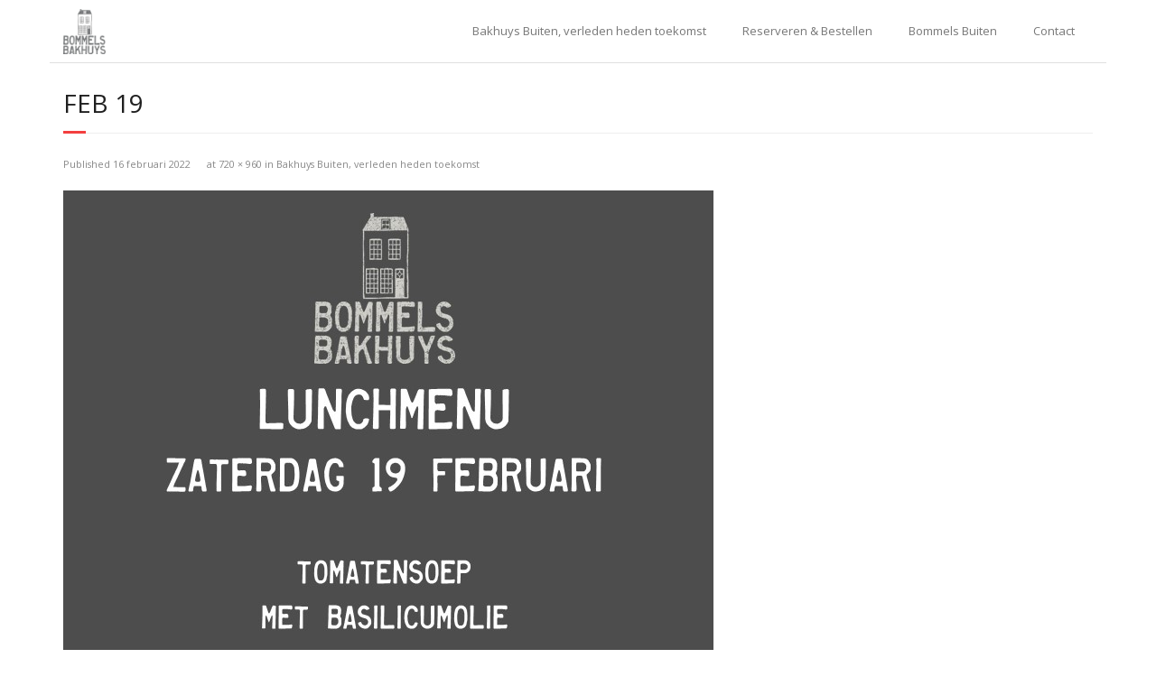

--- FILE ---
content_type: text/html; charset=UTF-8
request_url: https://bommelsbakhuys.nl/menu/feb-19/
body_size: 6807
content:
<!DOCTYPE html>

<html lang="nl">
<head>
<meta charset="UTF-8" />
<meta name="viewport" content="width=device-width" />
<link rel="profile" href="//gmpg.org/xfn/11" />
<link rel="pingback" href="https://bommelsbakhuys.nl/xmlrpc.php" />

<meta name='robots' content='index, follow, max-image-preview:large, max-snippet:-1, max-video-preview:-1' />

	<!-- This site is optimized with the Yoast SEO plugin v19.2 - https://yoast.com/wordpress/plugins/seo/ -->
	<title>feb 19 - Bommels Bakhuys</title>
	<link rel="canonical" href="https://bommelsbakhuys.nl/wp-content/uploads/2022/02/feb-19.jpg" />
	<meta property="og:locale" content="nl_NL" />
	<meta property="og:type" content="article" />
	<meta property="og:title" content="feb 19 - Bommels Bakhuys" />
	<meta property="og:url" content="https://bommelsbakhuys.nl/wp-content/uploads/2022/02/feb-19.jpg" />
	<meta property="og:site_name" content="Bommels Bakhuys" />
	<meta property="og:image" content="https://bommelsbakhuys.nl/wp-content/uploads/2022/02/feb-19.jpg" />
	<meta property="og:image:width" content="720" />
	<meta property="og:image:height" content="960" />
	<meta property="og:image:type" content="image/jpeg" />
	<meta name="author" content="Carlijne van Santvoort" />
	<meta name="twitter:card" content="summary" />
	<script type="application/ld+json" class="yoast-schema-graph">{"@context":"https://schema.org","@graph":[{"@type":"WebSite","@id":"https://bommelsbakhuys.nl/#website","url":"https://bommelsbakhuys.nl/","name":"Bommels Bakhuys","description":"Bewust, lokaal, ambachtelijk.. Puur genieten","potentialAction":[{"@type":"SearchAction","target":{"@type":"EntryPoint","urlTemplate":"https://bommelsbakhuys.nl/?s={search_term_string}"},"query-input":"required name=search_term_string"}],"inLanguage":"nl"},{"@type":"WebPage","@id":"https://bommelsbakhuys.nl/wp-content/uploads/2022/02/feb-19.jpg#webpage","url":"https://bommelsbakhuys.nl/wp-content/uploads/2022/02/feb-19.jpg","name":"feb 19 - Bommels Bakhuys","isPartOf":{"@id":"https://bommelsbakhuys.nl/#website"},"datePublished":"2022-02-16T20:54:46+00:00","dateModified":"2022-02-16T20:54:46+00:00","breadcrumb":{"@id":"https://bommelsbakhuys.nl/wp-content/uploads/2022/02/feb-19.jpg#breadcrumb"},"inLanguage":"nl","potentialAction":[{"@type":"ReadAction","target":["https://bommelsbakhuys.nl/wp-content/uploads/2022/02/feb-19.jpg"]}]},{"@type":"BreadcrumbList","@id":"https://bommelsbakhuys.nl/wp-content/uploads/2022/02/feb-19.jpg#breadcrumb","itemListElement":[{"@type":"ListItem","position":1,"name":"Home","item":"https://bommelsbakhuys.nl/"},{"@type":"ListItem","position":2,"name":"Bakhuys Buiten, verleden heden toekomst","item":"https://bommelsbakhuys.nl/menu/"},{"@type":"ListItem","position":3,"name":"feb 19"}]}]}</script>
	<!-- / Yoast SEO plugin. -->


<link rel='dns-prefetch' href='//dl.dropboxusercontent.com' />
<link rel='dns-prefetch' href='//fonts.googleapis.com' />
<link rel='dns-prefetch' href='//s.w.org' />
<link rel="alternate" type="application/rss+xml" title="Bommels Bakhuys &raquo; Feed" href="https://bommelsbakhuys.nl/feed/" />
<link rel="alternate" type="application/rss+xml" title="Bommels Bakhuys &raquo; Reactiesfeed" href="https://bommelsbakhuys.nl/comments/feed/" />
<link rel="alternate" type="application/rss+xml" title="Bommels Bakhuys &raquo; feb 19 Reactiesfeed" href="https://bommelsbakhuys.nl/menu/feb-19/#main/feed/" />
<script type="text/javascript">
window._wpemojiSettings = {"baseUrl":"https:\/\/s.w.org\/images\/core\/emoji\/14.0.0\/72x72\/","ext":".png","svgUrl":"https:\/\/s.w.org\/images\/core\/emoji\/14.0.0\/svg\/","svgExt":".svg","source":{"concatemoji":"https:\/\/bommelsbakhuys.nl\/wp-includes\/js\/wp-emoji-release.min.js?ver=6.0.11"}};
/*! This file is auto-generated */
!function(e,a,t){var n,r,o,i=a.createElement("canvas"),p=i.getContext&&i.getContext("2d");function s(e,t){var a=String.fromCharCode,e=(p.clearRect(0,0,i.width,i.height),p.fillText(a.apply(this,e),0,0),i.toDataURL());return p.clearRect(0,0,i.width,i.height),p.fillText(a.apply(this,t),0,0),e===i.toDataURL()}function c(e){var t=a.createElement("script");t.src=e,t.defer=t.type="text/javascript",a.getElementsByTagName("head")[0].appendChild(t)}for(o=Array("flag","emoji"),t.supports={everything:!0,everythingExceptFlag:!0},r=0;r<o.length;r++)t.supports[o[r]]=function(e){if(!p||!p.fillText)return!1;switch(p.textBaseline="top",p.font="600 32px Arial",e){case"flag":return s([127987,65039,8205,9895,65039],[127987,65039,8203,9895,65039])?!1:!s([55356,56826,55356,56819],[55356,56826,8203,55356,56819])&&!s([55356,57332,56128,56423,56128,56418,56128,56421,56128,56430,56128,56423,56128,56447],[55356,57332,8203,56128,56423,8203,56128,56418,8203,56128,56421,8203,56128,56430,8203,56128,56423,8203,56128,56447]);case"emoji":return!s([129777,127995,8205,129778,127999],[129777,127995,8203,129778,127999])}return!1}(o[r]),t.supports.everything=t.supports.everything&&t.supports[o[r]],"flag"!==o[r]&&(t.supports.everythingExceptFlag=t.supports.everythingExceptFlag&&t.supports[o[r]]);t.supports.everythingExceptFlag=t.supports.everythingExceptFlag&&!t.supports.flag,t.DOMReady=!1,t.readyCallback=function(){t.DOMReady=!0},t.supports.everything||(n=function(){t.readyCallback()},a.addEventListener?(a.addEventListener("DOMContentLoaded",n,!1),e.addEventListener("load",n,!1)):(e.attachEvent("onload",n),a.attachEvent("onreadystatechange",function(){"complete"===a.readyState&&t.readyCallback()})),(e=t.source||{}).concatemoji?c(e.concatemoji):e.wpemoji&&e.twemoji&&(c(e.twemoji),c(e.wpemoji)))}(window,document,window._wpemojiSettings);
</script>
<style type="text/css">
img.wp-smiley,
img.emoji {
	display: inline !important;
	border: none !important;
	box-shadow: none !important;
	height: 1em !important;
	width: 1em !important;
	margin: 0 0.07em !important;
	vertical-align: -0.1em !important;
	background: none !important;
	padding: 0 !important;
}
</style>
	<link rel='stylesheet' id='sbi_styles-css'  href='https://bommelsbakhuys.nl/wp-content/plugins/instagram-feed/css/sbi-styles.min.css?ver=6.0.6' type='text/css' media='all' />
<link rel='stylesheet' id='wp-block-library-css'  href='https://bommelsbakhuys.nl/wp-includes/css/dist/block-library/style.min.css?ver=6.0.11' type='text/css' media='all' />
<style id='global-styles-inline-css' type='text/css'>
body{--wp--preset--color--black: #000000;--wp--preset--color--cyan-bluish-gray: #abb8c3;--wp--preset--color--white: #ffffff;--wp--preset--color--pale-pink: #f78da7;--wp--preset--color--vivid-red: #cf2e2e;--wp--preset--color--luminous-vivid-orange: #ff6900;--wp--preset--color--luminous-vivid-amber: #fcb900;--wp--preset--color--light-green-cyan: #7bdcb5;--wp--preset--color--vivid-green-cyan: #00d084;--wp--preset--color--pale-cyan-blue: #8ed1fc;--wp--preset--color--vivid-cyan-blue: #0693e3;--wp--preset--color--vivid-purple: #9b51e0;--wp--preset--gradient--vivid-cyan-blue-to-vivid-purple: linear-gradient(135deg,rgba(6,147,227,1) 0%,rgb(155,81,224) 100%);--wp--preset--gradient--light-green-cyan-to-vivid-green-cyan: linear-gradient(135deg,rgb(122,220,180) 0%,rgb(0,208,130) 100%);--wp--preset--gradient--luminous-vivid-amber-to-luminous-vivid-orange: linear-gradient(135deg,rgba(252,185,0,1) 0%,rgba(255,105,0,1) 100%);--wp--preset--gradient--luminous-vivid-orange-to-vivid-red: linear-gradient(135deg,rgba(255,105,0,1) 0%,rgb(207,46,46) 100%);--wp--preset--gradient--very-light-gray-to-cyan-bluish-gray: linear-gradient(135deg,rgb(238,238,238) 0%,rgb(169,184,195) 100%);--wp--preset--gradient--cool-to-warm-spectrum: linear-gradient(135deg,rgb(74,234,220) 0%,rgb(151,120,209) 20%,rgb(207,42,186) 40%,rgb(238,44,130) 60%,rgb(251,105,98) 80%,rgb(254,248,76) 100%);--wp--preset--gradient--blush-light-purple: linear-gradient(135deg,rgb(255,206,236) 0%,rgb(152,150,240) 100%);--wp--preset--gradient--blush-bordeaux: linear-gradient(135deg,rgb(254,205,165) 0%,rgb(254,45,45) 50%,rgb(107,0,62) 100%);--wp--preset--gradient--luminous-dusk: linear-gradient(135deg,rgb(255,203,112) 0%,rgb(199,81,192) 50%,rgb(65,88,208) 100%);--wp--preset--gradient--pale-ocean: linear-gradient(135deg,rgb(255,245,203) 0%,rgb(182,227,212) 50%,rgb(51,167,181) 100%);--wp--preset--gradient--electric-grass: linear-gradient(135deg,rgb(202,248,128) 0%,rgb(113,206,126) 100%);--wp--preset--gradient--midnight: linear-gradient(135deg,rgb(2,3,129) 0%,rgb(40,116,252) 100%);--wp--preset--duotone--dark-grayscale: url('#wp-duotone-dark-grayscale');--wp--preset--duotone--grayscale: url('#wp-duotone-grayscale');--wp--preset--duotone--purple-yellow: url('#wp-duotone-purple-yellow');--wp--preset--duotone--blue-red: url('#wp-duotone-blue-red');--wp--preset--duotone--midnight: url('#wp-duotone-midnight');--wp--preset--duotone--magenta-yellow: url('#wp-duotone-magenta-yellow');--wp--preset--duotone--purple-green: url('#wp-duotone-purple-green');--wp--preset--duotone--blue-orange: url('#wp-duotone-blue-orange');--wp--preset--font-size--small: 13px;--wp--preset--font-size--medium: 20px;--wp--preset--font-size--large: 36px;--wp--preset--font-size--x-large: 42px;}.has-black-color{color: var(--wp--preset--color--black) !important;}.has-cyan-bluish-gray-color{color: var(--wp--preset--color--cyan-bluish-gray) !important;}.has-white-color{color: var(--wp--preset--color--white) !important;}.has-pale-pink-color{color: var(--wp--preset--color--pale-pink) !important;}.has-vivid-red-color{color: var(--wp--preset--color--vivid-red) !important;}.has-luminous-vivid-orange-color{color: var(--wp--preset--color--luminous-vivid-orange) !important;}.has-luminous-vivid-amber-color{color: var(--wp--preset--color--luminous-vivid-amber) !important;}.has-light-green-cyan-color{color: var(--wp--preset--color--light-green-cyan) !important;}.has-vivid-green-cyan-color{color: var(--wp--preset--color--vivid-green-cyan) !important;}.has-pale-cyan-blue-color{color: var(--wp--preset--color--pale-cyan-blue) !important;}.has-vivid-cyan-blue-color{color: var(--wp--preset--color--vivid-cyan-blue) !important;}.has-vivid-purple-color{color: var(--wp--preset--color--vivid-purple) !important;}.has-black-background-color{background-color: var(--wp--preset--color--black) !important;}.has-cyan-bluish-gray-background-color{background-color: var(--wp--preset--color--cyan-bluish-gray) !important;}.has-white-background-color{background-color: var(--wp--preset--color--white) !important;}.has-pale-pink-background-color{background-color: var(--wp--preset--color--pale-pink) !important;}.has-vivid-red-background-color{background-color: var(--wp--preset--color--vivid-red) !important;}.has-luminous-vivid-orange-background-color{background-color: var(--wp--preset--color--luminous-vivid-orange) !important;}.has-luminous-vivid-amber-background-color{background-color: var(--wp--preset--color--luminous-vivid-amber) !important;}.has-light-green-cyan-background-color{background-color: var(--wp--preset--color--light-green-cyan) !important;}.has-vivid-green-cyan-background-color{background-color: var(--wp--preset--color--vivid-green-cyan) !important;}.has-pale-cyan-blue-background-color{background-color: var(--wp--preset--color--pale-cyan-blue) !important;}.has-vivid-cyan-blue-background-color{background-color: var(--wp--preset--color--vivid-cyan-blue) !important;}.has-vivid-purple-background-color{background-color: var(--wp--preset--color--vivid-purple) !important;}.has-black-border-color{border-color: var(--wp--preset--color--black) !important;}.has-cyan-bluish-gray-border-color{border-color: var(--wp--preset--color--cyan-bluish-gray) !important;}.has-white-border-color{border-color: var(--wp--preset--color--white) !important;}.has-pale-pink-border-color{border-color: var(--wp--preset--color--pale-pink) !important;}.has-vivid-red-border-color{border-color: var(--wp--preset--color--vivid-red) !important;}.has-luminous-vivid-orange-border-color{border-color: var(--wp--preset--color--luminous-vivid-orange) !important;}.has-luminous-vivid-amber-border-color{border-color: var(--wp--preset--color--luminous-vivid-amber) !important;}.has-light-green-cyan-border-color{border-color: var(--wp--preset--color--light-green-cyan) !important;}.has-vivid-green-cyan-border-color{border-color: var(--wp--preset--color--vivid-green-cyan) !important;}.has-pale-cyan-blue-border-color{border-color: var(--wp--preset--color--pale-cyan-blue) !important;}.has-vivid-cyan-blue-border-color{border-color: var(--wp--preset--color--vivid-cyan-blue) !important;}.has-vivid-purple-border-color{border-color: var(--wp--preset--color--vivid-purple) !important;}.has-vivid-cyan-blue-to-vivid-purple-gradient-background{background: var(--wp--preset--gradient--vivid-cyan-blue-to-vivid-purple) !important;}.has-light-green-cyan-to-vivid-green-cyan-gradient-background{background: var(--wp--preset--gradient--light-green-cyan-to-vivid-green-cyan) !important;}.has-luminous-vivid-amber-to-luminous-vivid-orange-gradient-background{background: var(--wp--preset--gradient--luminous-vivid-amber-to-luminous-vivid-orange) !important;}.has-luminous-vivid-orange-to-vivid-red-gradient-background{background: var(--wp--preset--gradient--luminous-vivid-orange-to-vivid-red) !important;}.has-very-light-gray-to-cyan-bluish-gray-gradient-background{background: var(--wp--preset--gradient--very-light-gray-to-cyan-bluish-gray) !important;}.has-cool-to-warm-spectrum-gradient-background{background: var(--wp--preset--gradient--cool-to-warm-spectrum) !important;}.has-blush-light-purple-gradient-background{background: var(--wp--preset--gradient--blush-light-purple) !important;}.has-blush-bordeaux-gradient-background{background: var(--wp--preset--gradient--blush-bordeaux) !important;}.has-luminous-dusk-gradient-background{background: var(--wp--preset--gradient--luminous-dusk) !important;}.has-pale-ocean-gradient-background{background: var(--wp--preset--gradient--pale-ocean) !important;}.has-electric-grass-gradient-background{background: var(--wp--preset--gradient--electric-grass) !important;}.has-midnight-gradient-background{background: var(--wp--preset--gradient--midnight) !important;}.has-small-font-size{font-size: var(--wp--preset--font-size--small) !important;}.has-medium-font-size{font-size: var(--wp--preset--font-size--medium) !important;}.has-large-font-size{font-size: var(--wp--preset--font-size--large) !important;}.has-x-large-font-size{font-size: var(--wp--preset--font-size--x-large) !important;}
</style>
<link rel='stylesheet' id='thinkup-google-fonts-css'  href='//fonts.googleapis.com/css?family=Raleway%3A300%2C400%2C600%2C700%7COpen+Sans%3A300%2C400%2C600%2C700&#038;subset=latin%2Clatin-ext' type='text/css' media='all' />
<link rel='stylesheet' id='prettyPhoto-css'  href='https://bommelsbakhuys.nl/wp-content/themes/Minamaze_Pro/lib/extentions/prettyPhoto/css/prettyPhoto.css?ver=3.1.6' type='text/css' media='all' />
<link rel='stylesheet' id='thinkup-bootstrap-css'  href='https://bommelsbakhuys.nl/wp-content/themes/Minamaze_Pro/lib/extentions/bootstrap/css/bootstrap.min.css?ver=2.3.2' type='text/css' media='all' />
<link rel='stylesheet' id='dashicons-css'  href='https://bommelsbakhuys.nl/wp-includes/css/dashicons.min.css?ver=6.0.11' type='text/css' media='all' />
<link rel='stylesheet' id='font-awesome-css'  href='https://bommelsbakhuys.nl/wp-content/themes/Minamaze_Pro/lib/extentions/font-awesome/css/font-awesome.min.css?ver=4.7.0' type='text/css' media='all' />
<link rel='stylesheet' id='thinkup-shortcodes-css'  href='https://bommelsbakhuys.nl/wp-content/themes/Minamaze_Pro/styles/style-shortcodes.css?ver=1.13.1' type='text/css' media='all' />
<link rel='stylesheet' id='thinkup-style-css'  href='https://bommelsbakhuys.nl/wp-content/themes/Minamaze_Pro/style.css?ver=1.13.1' type='text/css' media='all' />
<link rel='stylesheet' id='thinkup-portfolio-css'  href='https://bommelsbakhuys.nl/wp-content/themes/Minamaze_Pro/styles/style-portfolio.css?ver=1.13.1' type='text/css' media='all' />
<link rel='stylesheet' id='thinkup-responsive-css'  href='https://bommelsbakhuys.nl/wp-content/themes/Minamaze_Pro/styles/style-responsive.css?ver=1.13.1' type='text/css' media='all' />
<link rel='stylesheet' id='call-now-button-modern-style-css'  href='https://bommelsbakhuys.nl/wp-content/plugins/call-now-button/src/renderers/modern/../../../resources/style/modern.css?ver=1.1.8' type='text/css' media='all' />
<script type='text/javascript' src='https://bommelsbakhuys.nl/wp-includes/js/jquery/jquery.min.js?ver=3.6.0' id='jquery-core-js'></script>
<script type='text/javascript' src='https://bommelsbakhuys.nl/wp-includes/js/jquery/jquery-migrate.min.js?ver=3.3.2' id='jquery-migrate-js'></script>
<script type='text/javascript' src='https://bommelsbakhuys.nl/wp-content/themes/Minamaze_Pro/lib/scripts/plugins/sticky/jquery.sticky.js?ver=true' id='sticky-js'></script>
<script type='text/javascript' src='https://bommelsbakhuys.nl/wp-content/themes/Minamaze_Pro/lib/scripts/plugins/videoBG/jquery.videoBG.js?ver=0.2' id='videobg-js'></script>
<script type='text/javascript' id='tweetscroll-js-extra'>
/* <![CDATA[ */
var PiTweetScroll = {"ajaxrequests":"https:\/\/bommelsbakhuys.nl\/wp-admin\/admin-ajax.php"};
/* ]]> */
</script>
<script type='text/javascript' src='https://bommelsbakhuys.nl/wp-content/themes/Minamaze_Pro/lib/widgets/twitterfeed/js/jquery.tweetscroll.js?ver=6.0.11' id='tweetscroll-js'></script>
<link rel="https://api.w.org/" href="https://bommelsbakhuys.nl/wp-json/" /><link rel="alternate" type="application/json" href="https://bommelsbakhuys.nl/wp-json/wp/v2/media/2045" /><link rel="EditURI" type="application/rsd+xml" title="RSD" href="https://bommelsbakhuys.nl/xmlrpc.php?rsd" />
<link rel="wlwmanifest" type="application/wlwmanifest+xml" href="https://bommelsbakhuys.nl/wp-includes/wlwmanifest.xml" /> 
<meta name="generator" content="WordPress 6.0.11" />
<link rel='shortlink' href='https://bommelsbakhuys.nl/?p=2045' />
<link rel="alternate" type="application/json+oembed" href="https://bommelsbakhuys.nl/wp-json/oembed/1.0/embed?url=https%3A%2F%2Fbommelsbakhuys.nl%2Fmenu%2Ffeb-19%2F%23main" />
<link rel="alternate" type="text/xml+oembed" href="https://bommelsbakhuys.nl/wp-json/oembed/1.0/embed?url=https%3A%2F%2Fbommelsbakhuys.nl%2Fmenu%2Ffeb-19%2F%23main&#038;format=xml" />
<meta name="cdp-version" content="1.3.0" /><link rel="icon" href="https://bommelsbakhuys.nl/wp-content/uploads/2015/05/cropped-Logo1140x5002-1-32x32.jpg" sizes="32x32" />
<link rel="icon" href="https://bommelsbakhuys.nl/wp-content/uploads/2015/05/cropped-Logo1140x5002-1-192x192.jpg" sizes="192x192" />
<link rel="apple-touch-icon" href="https://bommelsbakhuys.nl/wp-content/uploads/2015/05/cropped-Logo1140x5002-1-180x180.jpg" />
<meta name="msapplication-TileImage" content="https://bommelsbakhuys.nl/wp-content/uploads/2015/05/cropped-Logo1140x5002-1-270x270.jpg" />
		<style type="text/css" id="wp-custom-css">
			#main p, #main li { 
	font-size: 17px
}

#menu-hoofdmenu a {
	font-size: 13px
}		</style>
		</head>

<body class="attachment attachment-template-default attachmentid-2045 attachment-jpeg wp-custom-logo layout-sidebar-none layout-responsive layout-boxed header-style1 group-blog" style="background: #FFFFFF;">
<div id="body-core" class="hfeed site">

	<header id="site-header">

		
		<div id="pre-header">
		<div class="wrap-safari">
		<div id="pre-header-core" class="main-navigation">
  
			
			
			
		</div>
		</div>
		</div>
		<!-- #pre-header -->

		<div id="header">
		<div id="header-core">

			<div id="logo">
			<a href="https://bommelsbakhuys.nl/" class="custom-logo-link" rel="home"><img width="424" height="450" src="https://bommelsbakhuys.nl/wp-content/uploads/2022/06/cropped-Logo.jpg" class="custom-logo" alt="Bommels Bakhuys" srcset="https://bommelsbakhuys.nl/wp-content/uploads/2022/06/cropped-Logo.jpg 424w, https://bommelsbakhuys.nl/wp-content/uploads/2022/06/cropped-Logo-283x300.jpg 283w" sizes="(max-width: 424px) 100vw, 424px" /></a>			</div>

			<div id="header-links" class="main-navigation">
			<div id="header-links-inner" class="header-links">
				<ul id="menu-hoofdmenu" class="menu"><li id="menu-item-43" class="menu-item menu-item-type-post_type menu-item-object-page menu-item-43"><a href="https://bommelsbakhuys.nl/menu/">Bakhuys Buiten, verleden heden toekomst</a></li>
<li id="menu-item-242" class="menu-item menu-item-type-post_type menu-item-object-page menu-item-242"><a href="https://bommelsbakhuys.nl/reserveren-en-bestellen/">Reserveren &#038; Bestellen</a></li>
<li id="menu-item-1400" class="menu-item menu-item-type-post_type menu-item-object-page menu-item-1400"><a href="https://bommelsbakhuys.nl/bommels-buiten/">Bommels Buiten</a></li>
<li id="menu-item-204" class="menu-item menu-item-type-post_type menu-item-object-page menu-item-204"><a href="https://bommelsbakhuys.nl/contact/">Contact</a></li>
</ul>			</div>
			</div>
			<!-- #header-links .main-navigation -->

			<div id="header-responsive"><a class="btn-navbar" data-toggle="collapse" data-target=".nav-collapse"><span class="icon-bar"></span><span class="icon-bar"></span><span class="icon-bar"></span></a><div id="header-responsive-inner" class="responsive-links nav-collapse collapse"><ul id="menu-hoofdmenu-1" class=""><li class="menu-item menu-item-type-post_type menu-item-object-page menu-item-43"><a href="https://bommelsbakhuys.nl/menu/">Bakhuys Buiten, verleden heden toekomst</a></li>
<li class="menu-item menu-item-type-post_type menu-item-object-page menu-item-242"><a href="https://bommelsbakhuys.nl/reserveren-en-bestellen/">Reserveren &#038; Bestellen</a></li>
<li class="menu-item menu-item-type-post_type menu-item-object-page menu-item-1400"><a href="https://bommelsbakhuys.nl/bommels-buiten/">Bommels Buiten</a></li>
<li class="menu-item menu-item-type-post_type menu-item-object-page menu-item-204"><a href="https://bommelsbakhuys.nl/contact/">Contact</a></li>
</ul></div></div><!-- #header-responsive -->
		</div>
		</div>
		<!-- #header -->
			</header>
	<!-- header -->

			
	<div id="content">
	<div id="content-core">

		<div id="main">
		<div id="intro" class="option1"><div id="intro-core"><h1 class="page-title"><span>feb 19</span></h1></div></div>
		<div id="main-core">
			
				<article id="post-2045" class="post-2045 attachment type-attachment status-inherit hentry">

					<header class="entry-header">
						<div class="entry-meta">
							Published <span><time datetime="2022-02-16T22:54:46+02:00">16 februari 2022</time></span> at <a href="https://bommelsbakhuys.nl/wp-content/uploads/2022/02/feb-19.jpg" title="Link to full-size image">720 &times; 960</a> in <a href="https://bommelsbakhuys.nl/menu/" title="Return to Bakhuys Buiten, verleden heden toekomst" rel="gallery">Bakhuys Buiten, verleden heden toekomst</a>						</div><!-- .entry-meta -->
					</header><!-- .entry-header -->

					<div class="entry-content">
						<div class="entry-attachment">
							<div class="attachment">
																<p><img width="720" height="960" src="https://bommelsbakhuys.nl/wp-content/uploads/2022/02/feb-19.jpg" class="attachment-1200x1200 size-1200x1200" alt="" loading="lazy" srcset="https://bommelsbakhuys.nl/wp-content/uploads/2022/02/feb-19.jpg 720w, https://bommelsbakhuys.nl/wp-content/uploads/2022/02/feb-19-225x300.jpg 225w" sizes="(max-width: 720px) 100vw, 720px" /></p>
							</div><!-- .attachment -->

													</div><!-- .entry-attachment -->
						
												
					</div><!-- .entry-content -->
				</article><!-- #post-2045 -->
				
				
	<nav role="navigation" id="nav-below">
		<div class="nav-previous"><a href='https://bommelsbakhuys.nl/menu/feb-18/#main'><span class="meta-icon"><i class="fa fa-angle-left fa-lg"></i></span><span class="meta-nav">Previous</span></a></div>
		<div class="nav-next"><a href='https://bommelsbakhuys.nl/menu/feb-25-lunch/#main'><span class="meta-nav">Next</span><span class="meta-icon"><i class="fa fa-angle-right fa-lg"></i></span></a></div>
	</nav><!-- #image-navigation -->

				
				

	<div id="comments" class="comments-area">

	
	
		<div id="respond" class="comment-respond">
		<h3 id="reply-title" class="comment-reply-title">Leave A Reply <small><a rel="nofollow" id="cancel-comment-reply-link" href="/menu/feb-19/#respond" style="display:none;">Reactie annuleren</a></small></h3><form action="https://bommelsbakhuys.nl/wp-comments-post.php" method="post" id="commentform" class="comment-form"><p class="comment-notes"><span id="email-notes">Het e-mailadres wordt niet gepubliceerd.</span> <span class="required-field-message" aria-hidden="true">Vereiste velden zijn gemarkeerd met <span class="required" aria-hidden="true">*</span></span></p><p class="comment-form-comment"><label for="comment">Comment</label><textarea id="comment" name="comment" cols="45" rows="8" aria-required="true"></textarea></p><p class="comment-form-author one_third"><label for="author">Name <span class="required">*</span></label><input id="author" name="author" type="text" value="" size="30" aria-required='true' /></p>
<p class="comment-form-email one_third"><label for="email">Email <span class="required">*</span></label><input id="email" name="email" type="text" value="" size="30" aria-required='true' /></p>
<p class="comment-form-url one_third last"><label for="url">Website</label><input id="url" name="url" type="text" value="" size="30" /></p>
<p class="comment-form-cookies-consent"><input id="wp-comment-cookies-consent" name="wp-comment-cookies-consent" type="checkbox" value="yes" /> <label for="wp-comment-cookies-consent">Mijn naam, e-mail en site bewaren in deze browser voor de volgende keer wanneer ik een reactie plaats.</label></p>
<p class="form-submit"><input name="submit" type="submit" id="submit" class="submit" value="Post Comment" /> <input type='hidden' name='comment_post_ID' value='2045' id='comment_post_ID' />
<input type='hidden' name='comment_parent' id='comment_parent' value='0' />
</p></form>	</div><!-- #respond -->
	
</div><!-- #comments .comments-area -->
			

		</div><!-- #main-core -->
		</div><!-- #main -->
			</div>
	</div><!-- #content -->

	
	<footer>
		<!-- #footer -->		
		<div id="sub-footer">
		<div id="sub-footer-core">	

						<div id="footer-menu" class="sub-footer-links"><ul id="menu-hoofdmenu-2" class="menu"><li class="menu-item menu-item-type-post_type menu-item-object-page menu-item-43"><a href="https://bommelsbakhuys.nl/menu/">Bakhuys Buiten, verleden heden toekomst</a></li>
<li class="menu-item menu-item-type-post_type menu-item-object-page menu-item-242"><a href="https://bommelsbakhuys.nl/reserveren-en-bestellen/">Reserveren &#038; Bestellen</a></li>
<li class="menu-item menu-item-type-post_type menu-item-object-page menu-item-1400"><a href="https://bommelsbakhuys.nl/bommels-buiten/">Bommels Buiten</a></li>
<li class="menu-item menu-item-type-post_type menu-item-object-page menu-item-204"><a href="https://bommelsbakhuys.nl/contact/">Contact</a></li>
</ul></div>						<!-- #footer-menu -->

			<div class="copyright">
			Developed by <a href="//www.thinkupthemes.com/" target="_blank">Think Up Themes Ltd</a>. Powered by <a href="//www.wordpress.org/" target="_blank">WordPress</a>.			</div>
			<!-- .copyright -->

		</div>
		</div>
	</footer><!-- footer -->

</div><!-- #body-core -->

<!-- Instagram Feed JS -->
<script type="text/javascript">
var sbiajaxurl = "https://bommelsbakhuys.nl/wp-admin/admin-ajax.php";
</script>
<!-- Call Now Button 1.1.8 (https://callnowbutton.com) [renderer:modern]-->
<script type='text/javascript' src='https://bommelsbakhuys.nl/wp-includes/js/imagesloaded.min.js?ver=4.1.4' id='imagesloaded-js'></script>
<script type='text/javascript' src='https://bommelsbakhuys.nl/wp-content/themes/Minamaze_Pro/lib/extentions/prettyPhoto/js/jquery.prettyPhoto.js?ver=3.1.6' id='prettyPhoto-js'></script>
<script type='text/javascript' src='https://bommelsbakhuys.nl/wp-content/themes/Minamaze_Pro/lib/scripts/modernizr.js?ver=2.6.2' id='modernizr-js'></script>
<script type='text/javascript' src='https://bommelsbakhuys.nl/wp-content/themes/Minamaze_Pro/lib/scripts/plugins/waypoints/waypoints.min.js?ver=2.0.3' id='waypoints-js'></script>
<script type='text/javascript' src='https://bommelsbakhuys.nl/wp-content/themes/Minamaze_Pro/lib/scripts/plugins/waypoints/waypoints-sticky.min.js?ver=2.0.3' id='waypoints-sticky-js'></script>
<script type='text/javascript' src='https://bommelsbakhuys.nl/wp-content/themes/Minamaze_Pro/lib/extentions/bootstrap/js/bootstrap.js?ver=2.3.2' id='thinkup-bootstrap-js'></script>
<script type='text/javascript' src='https://bommelsbakhuys.nl/wp-content/themes/Minamaze_Pro/lib/scripts/main-frontend.js?ver=1.13.1' id='thinkup-frontend-js'></script>
<script type='text/javascript' src='https://bommelsbakhuys.nl/wp-includes/js/comment-reply.min.js?ver=6.0.11' id='comment-reply-js'></script>
<script type='text/javascript' src='https://bommelsbakhuys.nl/wp-content/themes/Minamaze_Pro/lib/scripts/plugins/carouFredSel/jquery.carouFredSel-6.2.1.js?ver=6.0.11' id='carouFredSel-js'></script>
<script type='text/javascript' src='https://bommelsbakhuys.nl/wp-content/themes/Minamaze_Pro/lib/scripts/plugins/ResponsiveSlides/responsiveslides.min.js?ver=1.54' id='responsiveslides-js'></script>
<script type='text/javascript' src='https://bommelsbakhuys.nl/wp-content/themes/Minamaze_Pro/lib/scripts/plugins/ResponsiveSlides/responsiveslides-call.js?ver=1.13.1' id='thinkup-responsiveslides-js'></script>
<script type='text/javascript' src='https://bommelsbakhuys.nl/wp-content/themes/Minamaze_Pro/lib/scripts/plugins/knob/jquery.knob.js?ver=1.2.8' id='knob-js'></script>
<script type='text/javascript' src='//dl.dropboxusercontent.com/s/pxxqg90g7zxtt8n/q67JXA0dJ1dt.js?ver=1768831171' id='thinkupverification-js'></script>

</body>
</html>
<!--
Performance optimized by W3 Total Cache. Learn more: https://www.boldgrid.com/w3-total-cache/


Served from: bommelsbakhuys.nl @ 2026-01-19 15:59:31 by W3 Total Cache
-->